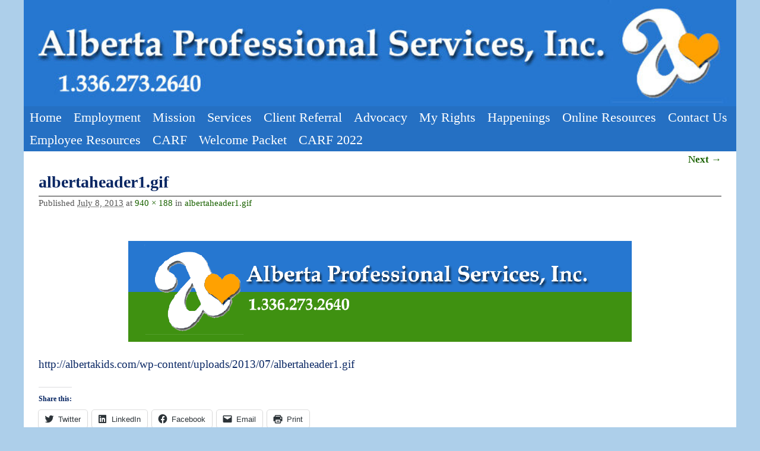

--- FILE ---
content_type: text/html; charset=UTF-8
request_url: https://albertakids.com/albertaheader1-gif/
body_size: 10292
content:
<!DOCTYPE html>
<!--[if IE 7]>	<html id="ie7" lang="en-US"> <![endif]-->
<!--[if IE 8]>	<html id="ie8" lang="en-US"> <![endif]-->
<!--[if IE 9]>	<html id="ie9" lang="en-US"> <![endif]-->
<!--[if !(IE 6) | !(IE 7) | !(IE 8) ] | !(IE 9) ><!-->	<html lang="en-US"> <!--<![endif]-->
<head>
<meta charset="UTF-8" />
<meta name='viewport' content='width=device-width' />
<title>albertaheader1.gif | Alberta Kids</title>

<link rel="profile" href="http://gmpg.org/xfn/11" />
<link rel="pingback" href="https://albertakids.com/xmlrpc.php" />
<!--[if lt IE 9]>
<script src="https://albertakids.com/wp-content/themes/aspen/js/html5.js" type="text/javascript"></script>
<![endif]-->

<script type="text/javascript">var aspenIsStacked=true;var aspenThemeWidth=1200;var aspenMenuThreshold=640;var aspenHideMenuBar=false;var aspenUseSuperfish=false;</script>
<meta name='robots' content='max-image-preview:large' />
<link rel='dns-prefetch' href='//stats.wp.com' />
<link rel='dns-prefetch' href='//v0.wordpress.com' />
<link rel='dns-prefetch' href='//i0.wp.com' />
<link rel="alternate" type="application/rss+xml" title="Alberta Kids &raquo; Feed" href="https://albertakids.com/feed/" />
<link rel="alternate" type="application/rss+xml" title="Alberta Kids &raquo; Comments Feed" href="https://albertakids.com/comments/feed/" />
<link rel="alternate" type="application/rss+xml" title="Alberta Kids &raquo; albertaheader1.gif Comments Feed" href="https://albertakids.com/feed/?attachment_id=6" />
<script type="text/javascript">
window._wpemojiSettings = {"baseUrl":"https:\/\/s.w.org\/images\/core\/emoji\/14.0.0\/72x72\/","ext":".png","svgUrl":"https:\/\/s.w.org\/images\/core\/emoji\/14.0.0\/svg\/","svgExt":".svg","source":{"concatemoji":"https:\/\/albertakids.com\/wp-includes\/js\/wp-emoji-release.min.js?ver=6.2.8"}};
/*! This file is auto-generated */
!function(e,a,t){var n,r,o,i=a.createElement("canvas"),p=i.getContext&&i.getContext("2d");function s(e,t){p.clearRect(0,0,i.width,i.height),p.fillText(e,0,0);e=i.toDataURL();return p.clearRect(0,0,i.width,i.height),p.fillText(t,0,0),e===i.toDataURL()}function c(e){var t=a.createElement("script");t.src=e,t.defer=t.type="text/javascript",a.getElementsByTagName("head")[0].appendChild(t)}for(o=Array("flag","emoji"),t.supports={everything:!0,everythingExceptFlag:!0},r=0;r<o.length;r++)t.supports[o[r]]=function(e){if(p&&p.fillText)switch(p.textBaseline="top",p.font="600 32px Arial",e){case"flag":return s("\ud83c\udff3\ufe0f\u200d\u26a7\ufe0f","\ud83c\udff3\ufe0f\u200b\u26a7\ufe0f")?!1:!s("\ud83c\uddfa\ud83c\uddf3","\ud83c\uddfa\u200b\ud83c\uddf3")&&!s("\ud83c\udff4\udb40\udc67\udb40\udc62\udb40\udc65\udb40\udc6e\udb40\udc67\udb40\udc7f","\ud83c\udff4\u200b\udb40\udc67\u200b\udb40\udc62\u200b\udb40\udc65\u200b\udb40\udc6e\u200b\udb40\udc67\u200b\udb40\udc7f");case"emoji":return!s("\ud83e\udef1\ud83c\udffb\u200d\ud83e\udef2\ud83c\udfff","\ud83e\udef1\ud83c\udffb\u200b\ud83e\udef2\ud83c\udfff")}return!1}(o[r]),t.supports.everything=t.supports.everything&&t.supports[o[r]],"flag"!==o[r]&&(t.supports.everythingExceptFlag=t.supports.everythingExceptFlag&&t.supports[o[r]]);t.supports.everythingExceptFlag=t.supports.everythingExceptFlag&&!t.supports.flag,t.DOMReady=!1,t.readyCallback=function(){t.DOMReady=!0},t.supports.everything||(n=function(){t.readyCallback()},a.addEventListener?(a.addEventListener("DOMContentLoaded",n,!1),e.addEventListener("load",n,!1)):(e.attachEvent("onload",n),a.attachEvent("onreadystatechange",function(){"complete"===a.readyState&&t.readyCallback()})),(e=t.source||{}).concatemoji?c(e.concatemoji):e.wpemoji&&e.twemoji&&(c(e.twemoji),c(e.wpemoji)))}(window,document,window._wpemojiSettings);
</script>
<style type="text/css">
img.wp-smiley,
img.emoji {
	display: inline !important;
	border: none !important;
	box-shadow: none !important;
	height: 1em !important;
	width: 1em !important;
	margin: 0 0.07em !important;
	vertical-align: -0.1em !important;
	background: none !important;
	padding: 0 !important;
}
</style>
	<link rel='stylesheet' id='aspen-main-style-sheet-css' href='https://albertakids.com/wp-content/themes/aspen/style.min.css?ver=1.1.11' type='text/css' media='all' />
<link rel='stylesheet' id='aspen-mobile-style-sheet-css' href='https://albertakids.com/wp-content/themes/aspen/style-mobile.min.css?ver=1.1.11' type='text/css' media='all' />
<link rel='stylesheet' id='wp-block-library-css' href='https://albertakids.com/wp-includes/css/dist/block-library/style.min.css?ver=6.2.8' type='text/css' media='all' />
<style id='wp-block-library-inline-css' type='text/css'>
.has-text-align-justify{text-align:justify;}
</style>
<link rel='stylesheet' id='jetpack-videopress-video-block-view-css' href='https://albertakids.com/wp-content/plugins/jetpack/jetpack_vendor/automattic/jetpack-videopress/build/block-editor/blocks/video/view.css?minify=false&#038;ver=34ae973733627b74a14e' type='text/css' media='all' />
<link rel='stylesheet' id='mediaelement-css' href='https://albertakids.com/wp-includes/js/mediaelement/mediaelementplayer-legacy.min.css?ver=4.2.17' type='text/css' media='all' />
<link rel='stylesheet' id='wp-mediaelement-css' href='https://albertakids.com/wp-includes/js/mediaelement/wp-mediaelement.min.css?ver=6.2.8' type='text/css' media='all' />
<link rel='stylesheet' id='awsm-ead-public-css' href='https://albertakids.com/wp-content/plugins/embed-any-document/css/embed-public.min.css?ver=2.7.4' type='text/css' media='all' />
<link rel='stylesheet' id='classic-theme-styles-css' href='https://albertakids.com/wp-includes/css/classic-themes.min.css?ver=6.2.8' type='text/css' media='all' />
<style id='global-styles-inline-css' type='text/css'>
body{--wp--preset--color--black: #000000;--wp--preset--color--cyan-bluish-gray: #abb8c3;--wp--preset--color--white: #ffffff;--wp--preset--color--pale-pink: #f78da7;--wp--preset--color--vivid-red: #cf2e2e;--wp--preset--color--luminous-vivid-orange: #ff6900;--wp--preset--color--luminous-vivid-amber: #fcb900;--wp--preset--color--light-green-cyan: #7bdcb5;--wp--preset--color--vivid-green-cyan: #00d084;--wp--preset--color--pale-cyan-blue: #8ed1fc;--wp--preset--color--vivid-cyan-blue: #0693e3;--wp--preset--color--vivid-purple: #9b51e0;--wp--preset--gradient--vivid-cyan-blue-to-vivid-purple: linear-gradient(135deg,rgba(6,147,227,1) 0%,rgb(155,81,224) 100%);--wp--preset--gradient--light-green-cyan-to-vivid-green-cyan: linear-gradient(135deg,rgb(122,220,180) 0%,rgb(0,208,130) 100%);--wp--preset--gradient--luminous-vivid-amber-to-luminous-vivid-orange: linear-gradient(135deg,rgba(252,185,0,1) 0%,rgba(255,105,0,1) 100%);--wp--preset--gradient--luminous-vivid-orange-to-vivid-red: linear-gradient(135deg,rgba(255,105,0,1) 0%,rgb(207,46,46) 100%);--wp--preset--gradient--very-light-gray-to-cyan-bluish-gray: linear-gradient(135deg,rgb(238,238,238) 0%,rgb(169,184,195) 100%);--wp--preset--gradient--cool-to-warm-spectrum: linear-gradient(135deg,rgb(74,234,220) 0%,rgb(151,120,209) 20%,rgb(207,42,186) 40%,rgb(238,44,130) 60%,rgb(251,105,98) 80%,rgb(254,248,76) 100%);--wp--preset--gradient--blush-light-purple: linear-gradient(135deg,rgb(255,206,236) 0%,rgb(152,150,240) 100%);--wp--preset--gradient--blush-bordeaux: linear-gradient(135deg,rgb(254,205,165) 0%,rgb(254,45,45) 50%,rgb(107,0,62) 100%);--wp--preset--gradient--luminous-dusk: linear-gradient(135deg,rgb(255,203,112) 0%,rgb(199,81,192) 50%,rgb(65,88,208) 100%);--wp--preset--gradient--pale-ocean: linear-gradient(135deg,rgb(255,245,203) 0%,rgb(182,227,212) 50%,rgb(51,167,181) 100%);--wp--preset--gradient--electric-grass: linear-gradient(135deg,rgb(202,248,128) 0%,rgb(113,206,126) 100%);--wp--preset--gradient--midnight: linear-gradient(135deg,rgb(2,3,129) 0%,rgb(40,116,252) 100%);--wp--preset--duotone--dark-grayscale: url('#wp-duotone-dark-grayscale');--wp--preset--duotone--grayscale: url('#wp-duotone-grayscale');--wp--preset--duotone--purple-yellow: url('#wp-duotone-purple-yellow');--wp--preset--duotone--blue-red: url('#wp-duotone-blue-red');--wp--preset--duotone--midnight: url('#wp-duotone-midnight');--wp--preset--duotone--magenta-yellow: url('#wp-duotone-magenta-yellow');--wp--preset--duotone--purple-green: url('#wp-duotone-purple-green');--wp--preset--duotone--blue-orange: url('#wp-duotone-blue-orange');--wp--preset--font-size--small: 13px;--wp--preset--font-size--medium: 20px;--wp--preset--font-size--large: 36px;--wp--preset--font-size--x-large: 42px;--wp--preset--spacing--20: 0.44rem;--wp--preset--spacing--30: 0.67rem;--wp--preset--spacing--40: 1rem;--wp--preset--spacing--50: 1.5rem;--wp--preset--spacing--60: 2.25rem;--wp--preset--spacing--70: 3.38rem;--wp--preset--spacing--80: 5.06rem;--wp--preset--shadow--natural: 6px 6px 9px rgba(0, 0, 0, 0.2);--wp--preset--shadow--deep: 12px 12px 50px rgba(0, 0, 0, 0.4);--wp--preset--shadow--sharp: 6px 6px 0px rgba(0, 0, 0, 0.2);--wp--preset--shadow--outlined: 6px 6px 0px -3px rgba(255, 255, 255, 1), 6px 6px rgba(0, 0, 0, 1);--wp--preset--shadow--crisp: 6px 6px 0px rgba(0, 0, 0, 1);}:where(.is-layout-flex){gap: 0.5em;}body .is-layout-flow > .alignleft{float: left;margin-inline-start: 0;margin-inline-end: 2em;}body .is-layout-flow > .alignright{float: right;margin-inline-start: 2em;margin-inline-end: 0;}body .is-layout-flow > .aligncenter{margin-left: auto !important;margin-right: auto !important;}body .is-layout-constrained > .alignleft{float: left;margin-inline-start: 0;margin-inline-end: 2em;}body .is-layout-constrained > .alignright{float: right;margin-inline-start: 2em;margin-inline-end: 0;}body .is-layout-constrained > .aligncenter{margin-left: auto !important;margin-right: auto !important;}body .is-layout-constrained > :where(:not(.alignleft):not(.alignright):not(.alignfull)){max-width: var(--wp--style--global--content-size);margin-left: auto !important;margin-right: auto !important;}body .is-layout-constrained > .alignwide{max-width: var(--wp--style--global--wide-size);}body .is-layout-flex{display: flex;}body .is-layout-flex{flex-wrap: wrap;align-items: center;}body .is-layout-flex > *{margin: 0;}:where(.wp-block-columns.is-layout-flex){gap: 2em;}.has-black-color{color: var(--wp--preset--color--black) !important;}.has-cyan-bluish-gray-color{color: var(--wp--preset--color--cyan-bluish-gray) !important;}.has-white-color{color: var(--wp--preset--color--white) !important;}.has-pale-pink-color{color: var(--wp--preset--color--pale-pink) !important;}.has-vivid-red-color{color: var(--wp--preset--color--vivid-red) !important;}.has-luminous-vivid-orange-color{color: var(--wp--preset--color--luminous-vivid-orange) !important;}.has-luminous-vivid-amber-color{color: var(--wp--preset--color--luminous-vivid-amber) !important;}.has-light-green-cyan-color{color: var(--wp--preset--color--light-green-cyan) !important;}.has-vivid-green-cyan-color{color: var(--wp--preset--color--vivid-green-cyan) !important;}.has-pale-cyan-blue-color{color: var(--wp--preset--color--pale-cyan-blue) !important;}.has-vivid-cyan-blue-color{color: var(--wp--preset--color--vivid-cyan-blue) !important;}.has-vivid-purple-color{color: var(--wp--preset--color--vivid-purple) !important;}.has-black-background-color{background-color: var(--wp--preset--color--black) !important;}.has-cyan-bluish-gray-background-color{background-color: var(--wp--preset--color--cyan-bluish-gray) !important;}.has-white-background-color{background-color: var(--wp--preset--color--white) !important;}.has-pale-pink-background-color{background-color: var(--wp--preset--color--pale-pink) !important;}.has-vivid-red-background-color{background-color: var(--wp--preset--color--vivid-red) !important;}.has-luminous-vivid-orange-background-color{background-color: var(--wp--preset--color--luminous-vivid-orange) !important;}.has-luminous-vivid-amber-background-color{background-color: var(--wp--preset--color--luminous-vivid-amber) !important;}.has-light-green-cyan-background-color{background-color: var(--wp--preset--color--light-green-cyan) !important;}.has-vivid-green-cyan-background-color{background-color: var(--wp--preset--color--vivid-green-cyan) !important;}.has-pale-cyan-blue-background-color{background-color: var(--wp--preset--color--pale-cyan-blue) !important;}.has-vivid-cyan-blue-background-color{background-color: var(--wp--preset--color--vivid-cyan-blue) !important;}.has-vivid-purple-background-color{background-color: var(--wp--preset--color--vivid-purple) !important;}.has-black-border-color{border-color: var(--wp--preset--color--black) !important;}.has-cyan-bluish-gray-border-color{border-color: var(--wp--preset--color--cyan-bluish-gray) !important;}.has-white-border-color{border-color: var(--wp--preset--color--white) !important;}.has-pale-pink-border-color{border-color: var(--wp--preset--color--pale-pink) !important;}.has-vivid-red-border-color{border-color: var(--wp--preset--color--vivid-red) !important;}.has-luminous-vivid-orange-border-color{border-color: var(--wp--preset--color--luminous-vivid-orange) !important;}.has-luminous-vivid-amber-border-color{border-color: var(--wp--preset--color--luminous-vivid-amber) !important;}.has-light-green-cyan-border-color{border-color: var(--wp--preset--color--light-green-cyan) !important;}.has-vivid-green-cyan-border-color{border-color: var(--wp--preset--color--vivid-green-cyan) !important;}.has-pale-cyan-blue-border-color{border-color: var(--wp--preset--color--pale-cyan-blue) !important;}.has-vivid-cyan-blue-border-color{border-color: var(--wp--preset--color--vivid-cyan-blue) !important;}.has-vivid-purple-border-color{border-color: var(--wp--preset--color--vivid-purple) !important;}.has-vivid-cyan-blue-to-vivid-purple-gradient-background{background: var(--wp--preset--gradient--vivid-cyan-blue-to-vivid-purple) !important;}.has-light-green-cyan-to-vivid-green-cyan-gradient-background{background: var(--wp--preset--gradient--light-green-cyan-to-vivid-green-cyan) !important;}.has-luminous-vivid-amber-to-luminous-vivid-orange-gradient-background{background: var(--wp--preset--gradient--luminous-vivid-amber-to-luminous-vivid-orange) !important;}.has-luminous-vivid-orange-to-vivid-red-gradient-background{background: var(--wp--preset--gradient--luminous-vivid-orange-to-vivid-red) !important;}.has-very-light-gray-to-cyan-bluish-gray-gradient-background{background: var(--wp--preset--gradient--very-light-gray-to-cyan-bluish-gray) !important;}.has-cool-to-warm-spectrum-gradient-background{background: var(--wp--preset--gradient--cool-to-warm-spectrum) !important;}.has-blush-light-purple-gradient-background{background: var(--wp--preset--gradient--blush-light-purple) !important;}.has-blush-bordeaux-gradient-background{background: var(--wp--preset--gradient--blush-bordeaux) !important;}.has-luminous-dusk-gradient-background{background: var(--wp--preset--gradient--luminous-dusk) !important;}.has-pale-ocean-gradient-background{background: var(--wp--preset--gradient--pale-ocean) !important;}.has-electric-grass-gradient-background{background: var(--wp--preset--gradient--electric-grass) !important;}.has-midnight-gradient-background{background: var(--wp--preset--gradient--midnight) !important;}.has-small-font-size{font-size: var(--wp--preset--font-size--small) !important;}.has-medium-font-size{font-size: var(--wp--preset--font-size--medium) !important;}.has-large-font-size{font-size: var(--wp--preset--font-size--large) !important;}.has-x-large-font-size{font-size: var(--wp--preset--font-size--x-large) !important;}
.wp-block-navigation a:where(:not(.wp-element-button)){color: inherit;}
:where(.wp-block-columns.is-layout-flex){gap: 2em;}
.wp-block-pullquote{font-size: 1.5em;line-height: 1.6;}
</style>
<style id='jetpack_facebook_likebox-inline-css' type='text/css'>
.widget_facebook_likebox {
	overflow: hidden;
}

</style>
<link rel='stylesheet' id='social-logos-css' href='https://albertakids.com/wp-content/plugins/jetpack/_inc/social-logos/social-logos.min.css?ver=12.5.1' type='text/css' media='all' />
<link rel='stylesheet' id='jetpack_css-css' href='https://albertakids.com/wp-content/plugins/jetpack/css/jetpack.css?ver=12.5.1' type='text/css' media='all' />
<script type='text/javascript' src='https://albertakids.com/wp-includes/js/jquery/jquery.min.js?ver=3.6.4' id='jquery-core-js'></script>
<script type='text/javascript' src='https://albertakids.com/wp-includes/js/jquery/jquery-migrate.min.js?ver=3.4.0' id='jquery-migrate-js'></script>
<link rel="https://api.w.org/" href="https://albertakids.com/wp-json/" /><link rel="alternate" type="application/json" href="https://albertakids.com/wp-json/wp/v2/media/6" /><link rel="EditURI" type="application/rsd+xml" title="RSD" href="https://albertakids.com/xmlrpc.php?rsd" />
<link rel="wlwmanifest" type="application/wlwmanifest+xml" href="https://albertakids.com/wp-includes/wlwmanifest.xml" />
<meta name="generator" content="WordPress 6.2.8" />
<link rel='shortlink' href='https://wp.me/a3PlFh-6' />
<link rel="alternate" type="application/json+oembed" href="https://albertakids.com/wp-json/oembed/1.0/embed?url=https%3A%2F%2Falbertakids.com%2Falbertaheader1-gif%2F" />
<link rel="alternate" type="text/xml+oembed" href="https://albertakids.com/wp-json/oembed/1.0/embed?url=https%3A%2F%2Falbertakids.com%2Falbertaheader1-gif%2F&#038;format=xml" />
		<script type="text/javascript">
			var _statcounter = _statcounter || [];
			_statcounter.push({"tags": {"author": "albertaadmin1"}});
		</script>
			<style>img#wpstats{display:none}</style>
		
<!-- This site is using Aspen 1.1.11 (290) subtheme: Aspen -->
<style type="text/css">
/* Aspen styles - Version 290 */
a {color:#1A6200;}
a:hover {color:#A5D028;}
a{font-weight:bold;}
.entry-title a {color:#1A6200;}
.entry-title a:hover {color:#A5D028;}
.entry-title a{font-weight:normal;}
.entry-meta a, .entry-utility a {color:#1A6200;}
.entry-meta a:hover, .entry-utility a:hover {color:#A5D028;}
.entry-meta a, .entry-utility a{font-weight:normal;}
.widget-area a {color:#0A1573;}
.widget-area a:hover {color:#A5D028;}
#infobar a {color:#1A6200;}
#infobar a:hover {color:#A5D028;}
#infobar a{font-weight:normal;}
#colophon a {color:#1A6200;}
#colophon a:hover {color:#A5D028;}
#colophon a{font-weight:normal;}
#wrapper{max-width:1200px;}
#primary-widget-area,.mobile_widget_area {background-color:#2570C3;}
#primary-widget-area,.mobile_widget_area{margin-top:10px;margin-bottom:10px;}
#right-widget-area {background-color:#2570C3;}
#right-widget-area{margin-top:10px;margin-bottom:10px;}
#left-widget-area {background-color:#2570C3;}
#left-widget-area{margin-top:10px;margin-bottom:10px;}
.sidebar_top {background-color:#2570C3;}
.sidebar_top{margin-bottom:10px;}
.sidebar_bottom {background-color:#FFFFFF;}
.sidebar_bottom{margin-top:0px;margin-bottom:0px;}
#first,#second,#third,#fourth {background-color:#FFFFFF;}
#first,#second,#third,#fourth{margin-top:0px;margin-bottom:0px;}
.widget {background-color:#FFFFFF;}
.widget{margin-top:5px;margin-bottom:5px;}
.sidebar_top,.sidebar_extra {margin-left: 5.000%;margin-right: 5.000%;}
.sidebar_bottom {margin-left: 0.000%;margin-right: 0.000%;}
.widget-area {padding: 5px 10px 5px 10px;}
.widget {margin-bottom: 5px;margin-top: 5px;}
.widget {padding: 3px;}
#container_wrap.right-1-col{width:75.000%;} #sidebar_wrap_right.right-1-col{width:25.000%;}
#container_wrap.right-2-col,#container_wrap.right-2-col-bottom{width:67.000%;} #sidebar_wrap_right.right-2-col,#sidebar_wrap_right.right-2-col-bottom{width:33.000%;}
#container_wrap.left-1-col{width:75.000%;} #sidebar_wrap_left.left-1-col{width:25.000%;}
#container_wrap.left-2-col,#container_wrap.left-2-col-bottom{width:67.000%;} #sidebar_wrap_left.left-2-col,#sidebar_wrap_left.left-2-col-bottom{width:33.000%;}
#container_wrap{width:66.000%;} #sidebar_wrap_left{width:17.000%;} #sidebar_wrap_right{width:17.000%;}
#sidebar_wrap_2_left_left, #sidebar_wrap_2_right_left {width:54.000%;margin-right:1%;}
#sidebar_wrap_2_left_right, #sidebar_wrap_2_right_right {width:45.000%;}
#main {padding: 0px 0 0 0;}
#site-title {font-size:300.000%;}
#site-description {font-size:150.000%;}
#nav-bottom-menu, #nav-top-menu {min-height:38px;}
.menu_bar a {line-height:38px !important;}
.menu_bar ul ul a {line-height:18px !important;}
.menu_bar ul ul {top:38px;}
.menu_bar, .menu_bar a,.menu_bar a:visited,.mobile_menu_bar a {color:#FFFFFF;}
.menu_bar li:hover > a, .menu_bar a:focus {background-color:#2570C3;}
.menu_bar li:hover > a, .menu_bar a:focus {color:#FFFFFF;}
.menu_bar ul ul a {background-color:#2570C3;}
.menu_bar ul ul a,.menu_bar ul ul a:visited {color:#FFFFFF;}
.menu_bar ul ul :hover > a {background-color:#2570C3;}
.menu_bar ul ul :hover > a {color:#FFC508;}
.menu_bar, .mobile_menu_bar, .menu-add {background-color:#2570C3;}
#access.menu_bar div.menu, #access2.menu_bar div.menu {float:right;right:50%;position:relative;}
.menu_bar ul,.menu_bar div {margin:0 auto;}
.menu_bar li {left:50%;}
.menu_bar ul ul {right:auto;}
.menu_bar ul ul li {left:auto;}
#access .menu-add  {float:left;}
.menu_bar {font-size:160%;}
#infobar {padding-top:5px;}
#infobar {padding-bottom:5px;}
#infobar {font-size:110%;}
.mobile-menu-link {border-color:#FFFFFF;}
.menu-vertical {clear:both;background:transparent;margin:0;width:100% !important;overflow:hidden !important;border-bottom:3px solid #FFFFFF;border-top:1px solid #FFFFFF;}
.menu-vertical ul {margin: 0 !important; padding: 0 !important; list-style-type: none !important;  list-style-image:none !important;font-family: inherit;}
.menu-vertical li a, .menu-vertical a:visited {color: #FFFFFF !important;  background-color: #2570C3 !important;
 display: block !important; padding: 5px 10px !important; text-decoration: none !important;
 border-top:2px solid #FFFFFF;}
.menu-vertical a:hover,.menu-vertical a:focus {color: #FFFFFF !important; background-color: #2570C3 !important;text-decoration: none !important;}
.menu-vertical ul ul li { margin: 0 !important; }
.menu-vertical ul ul a {color: #FFFFFF !important; background-color: #2570C3 !important;
 display: block !important; padding: 4px 5px 4px 25px !important; text-decoration: none !important;border:0;
 border-top:1px solid #FFFFFF;}
.menu-vertical ul ul a:hover {color: #FFFFFF !important; background-color: #2570C3 !important; text-decoration: none !important;}
.menu-vertical ul ul ul a {padding: 4px 5px 4px 35px !important;}
.menu-vertical ul ul ul ul a {padding: 4px 5px 4px 45px !important;}
.menu-vertical ul ul ul ul ul a {padding: 4px 5px 4px 55px !important;}
.menu_bar .current_page_item > a, .menu_bar .current-menu-item > a, .menu_bar .current-cat > a, .menu_bar .current_page_ancestor > a,.menu_bar .current-category-ancestor > a, .menu_bar .current-menu-ancestor > a, .menu_bar .current-menu-parent > a, .menu_bar .current-category-parent > a,.menu-vertical .current_page_item > a, .menu-vertical .current-menu-item > a, .menu-vertical .current-cat > a, .menu-vertical .current_page_ancestor > a, .menu-vertical .current-category-ancestor > a, .menu-vertical .current-menu-ancestor > a, .menu-vertical .current-menu-parent > a, .menu-vertical .current-category-parent > a,.widget-area .menu-vertical .current_page_item > a, .widget-area .menu-vertical .current-menu-item > a, .widget-area .menu-vertical .current-cat > a, .widget-area .menu-vertical .current_page_ancestor > a {color:#FFC508 !important;}
.menu_bar .current_page_item > a, .menu_bar .current-menu-item > a, .menu_bar .current-cat > a, .menu_bar .current_page_ancestor > a,.menu_bar .current-category-ancestor > a, .menu_bar .current-menu-ancestor > a, .menu_bar .current-menu-parent > a, .menu_bar .current-category-parent > a,.menu-vertical .current_page_item > a, .menu-vertical .current-menu-item > a, .menu-vertical .current-cat > a, .menu-vertical .current_page_ancestor > a, .menu-vertical .current-category-ancestor > a, .menu-vertical .current-menu-ancestor > a, .menu-vertical .current-menu-parent > a, .menu-vertical .current-category-parent > a,.widget-area .menu-vertical .current_page_item > a, .widget-area .menu-vertical .current-menu-item > a, .widget-area .menu-vertical .current-cat > a, .widget-area .menu-vertical .current_page_ancestor > a{font-style:italic}
#content .size-full, #content .size-large, #content .size-medium, #content .size-thumbnail,#content .size-thumbnail, #content .gallery img,#content .gallery-thumb img,.entry-attachment img, #content img.wp-post-image #content img[class*="wp-image-"] {background-color:transparent !important;padding:0;}
#content img,#author-avatar img,#content img[class*="wp-image-"],img.avatar {padding:0;}
#author-avatar img,img.avatar {-webkit-box-shadow:none;-moz-box-shadow:none;box-shadow:none;}
#content {font-size:133%;}
#content .entry-title {font-size:150%;}
.widget-area {font-size:100%;}
#colophon {font-size:100%;}
.entry-title {border-bottom: 1px solid #222;}
.entry-content,.entry-summary {padding-top:1.500em;}
#content p,#content ul,#content ol {margin-bottom:1.500em;}
.commentlist li.comment, #respond,.commentlist li.comment .comment-author img.avatar,.commentlist .comment.bypostauthor {border:1px solid #222;}
#content table {border: 2px solid #888;}
#content tr th, #content thead th {font-weight: bold;}
#content tr td {border: 1px solid #888;}
#content .size-full, #content .size-large, #content .size-medium, #content .size-thumbnail, #content .gallery img,#content .gallery-thumb img,.entry-attachment img,#content .wp-caption img, #content img.wp-post-image,#content img[class*="wp-image-"] {padding:0px;}
.wp-caption p.wp-caption-text, #content .gallery .gallery-caption,.entry-attachment .entry-caption {color:#616161;}
#content img.size-full, #content img.size-large, #content img.size-medium, #content img.size-thumbnail, #content .attachment-thumbnail, #content .gallery img,#content .gallery-thumb img,.entry-attachment img, #content .wp-caption img, #content img.wp-post-image,#content img[class*="wp-image-"],#author-avatar img,img.avatar {background-color:#FFFFFF;}
.home .sticky, #author-info, #container.page-with-posts .sticky, #container.index-posts .sticky {background-color:#ECEDD3;}
.entry-meta, .entry-utility {font-size:80%;}
#content .entry-format {color:#575757;}
.entry-meta, .entry-content label, .entry-utility {color:#575757;}
body {font-size:14px;}
body {line-height:1.100;}
body {font-family:Bookman,Times,serif;}
h3#comments-title,h3#reply-title,.menu_bar,.mobile_menu_bar,
#author-info,#infobar,#nav-above, #nav-below,#cancel-comment-reply-link,.form-allowed-tags,
#site-info,#site-title,#wp-calendar,#comments-title,.comment-meta,.comment-body tr th,.comment-body thead th,
.entry-content label,.entry-content tr th,.entry-content thead th,.entry-format,.entry-meta,.entry-title,
.entry-utility,#respond label,.navigation,.page-title,.pingback p,.reply,.widget-title,
.wp-caption-text,input[type=submit] {font-family:Bookman,Times,serif;}
body {background-color:#2570C3;}
body {color:#082663;}
#wrapper {background-color:#FFFFFF;}
#main {background-color:#FFFFFF;}
#container {background-color:#FFFFFF;}
#branding {background-color:#0D40A6;}
#colophon {background-color:#FFFFFF;}
#colophon {color:#1D1D6E;}
input, textarea, ins, pre {background-color:#FEFFE3;}
.widget {color:#133B66;}
.widget-title, .widget_search label, #wp-calendar caption {color: #133B66;}
#site-title a {color:#FFFFFF;}
#site-description {color:#FFA805;}
@media only screen and (min-width: 581px) { #site-title{display:none;}}
#ie7 #site-title, #ie8 #site-title {display:none;}
.aspen-smalltablet-sim #site-title{display:none;}
.aspen-phone #site-title{display:block;}
#site-description{display:none;}
@media only screen and (max-width: 580px) {#site-title{display:none;}}
/* Aspen Mobile Device Options */
@media only screen and (max-width:768px) and (orientation:portrait) {
}
@media only screen and (max-width:640px) {
.aspen-mobile-resp-nostack #sidebar_wrap_footer {display:block;}
}
@media only screen and (max-width: 580px) {
}

/* end Aspen CSS */
</style> <!-- end of main options style section -->


<!--[if lte IE 8]>
<style type="text/css" media="screen">
#wrapper,#branding,#colophon,#content, #content .post,
#primary-widget-area,#right-widget-area,#left-widget-area,.sidebar_top,.sidebar_bottom,.sidebar_extra,
#first,#second,#third,#fourth,
#commentform input:focus,#commentform textarea:focus,#respond input#submit {
	behavior: url(https://albertakids.com/wp-content/themes/aspen/js/PIE/PIE.php) !important; position:relative;
}
</style>
<![endif]-->

<!-- End of Aspen options -->
<style type="text/css" id="custom-background-css">
body.custom-background { background-color: #adcfea; }
</style>
	
<!-- Jetpack Open Graph Tags -->
<meta property="og:type" content="article" />
<meta property="og:title" content="albertaheader1.gif" />
<meta property="og:url" content="https://albertakids.com/albertaheader1-gif/" />
<meta property="og:description" content="Visit the post for more." />
<meta property="article:published_time" content="2013-07-08T19:09:12+00:00" />
<meta property="article:modified_time" content="2013-07-08T19:09:12+00:00" />
<meta property="og:site_name" content="Alberta Kids" />
<meta property="og:image" content="https://albertakids.com/wp-content/uploads/2013/07/albertaheader1.gif" />
<meta property="og:image:alt" content="" />
<meta property="og:locale" content="en_US" />
<meta name="twitter:text:title" content="albertaheader1.gif" />
<meta name="twitter:image" content="https://i0.wp.com/albertakids.com/wp-content/uploads/2013/07/albertaheader1.gif?fit=940%2C188&#038;ssl=1&#038;w=640" />
<meta name="twitter:card" content="summary_large_image" />
<meta name="twitter:description" content="Visit the post for more." />

<!-- End Jetpack Open Graph Tags -->
<link rel="icon" href="https://i0.wp.com/albertakids.com/wp-content/uploads/2017/08/cropped-favicon.png?fit=32%2C32&#038;ssl=1" sizes="32x32" />
<link rel="icon" href="https://i0.wp.com/albertakids.com/wp-content/uploads/2017/08/cropped-favicon.png?fit=192%2C192&#038;ssl=1" sizes="192x192" />
<link rel="apple-touch-icon" href="https://i0.wp.com/albertakids.com/wp-content/uploads/2017/08/cropped-favicon.png?fit=180%2C180&#038;ssl=1" />
<meta name="msapplication-TileImage" content="https://i0.wp.com/albertakids.com/wp-content/uploads/2017/08/cropped-favicon.png?fit=270%2C270&#038;ssl=1" />
</head>

<body class="attachment attachment-template-default single single-attachment postid-6 attachmentid-6 attachment-gif custom-background singular not-logged-in aspen-theme-body aspen-mobile-responsive">
<a href="#page-bottom" id="page-top">&darr;</a> <!-- add custom CSS to use this page-bottom link -->
<div id="wrapper" class="hfeed">
<div id="wrap-header">
	<header id="branding" role="banner"><div id="branding-content">
		<div id="site-logo"></div>
		<div id="site-logo-link" onclick="location.href='https://albertakids.com/';"></div>

		<div>
			<h1 id="site-title"><span><a href="https://albertakids.com/" title="Alberta Kids" rel="home">Alberta Kids</a></span></h1>
			<h2 id="site-description"> </h2>
		</div>

		<div id="header_image">
                    <img src="https://albertakids.com/wp-content/uploads/2024/01/cropped-header-copy-1.jpg" width="939" height="140" alt="Alberta Kids" />
        		</div><!-- #header_image -->
	</div></header><!-- #branding-content,#branding -->
<div id="wrap-bottom-menu">
<div id="mobile-bottom-nav" class="mobile_menu_bar" style="padding:5px 10px 5px 10px;clear:both;">
	<div style="margin-bottom:20px;">
<span class="mobile-home-link">
	<a href="https://albertakids.com/" title="Alberta Kids" rel="home">Home</a></span>
	<span class="mobile-menu-link"><a href="javascript:void(null);" onclick="aspen_ToggleMenu(document.getElementById('nav-bottom-menu'), this, 'Menu &darr;', 'Menu &uarr;')">Menu &darr;</a></span></div>
</div>
		<div id="nav-bottom-menu"><nav id="access" class="menu_bar" role="navigation">
		<div class="skip-link"><a class="assistive-text" href="#content" title="">Skip to primary content</a></div>
			<div class="skip-link"><a class="assistive-text" href="#primary-widget-area" title="">Skip to secondary content</a></div>
<div class="menu"><ul>
<li ><a href="https://albertakids.com/">Home</a></li><li class="page_item page-item-3345 page_item_has_children"><a href="https://albertakids.com/employment/">Employment</a>
<ul class='children'>
	<li class="page_item page-item-1723"><a href="https://albertakids.com/employment/employment-application/">Employment Application</a></li>
	<li class="page_item page-item-3351"><a href="https://albertakids.com/employment/hiring-package/">Hiring Package</a></li>
</ul>
</li>
<li class="page_item page-item-452"><a href="https://albertakids.com/mission/">Mission</a></li>
<li class="page_item page-item-66"><a href="https://albertakids.com/services/">Services</a></li>
<li class="page_item page-item-1815"><a href="https://albertakids.com/client-referral-2/">Client Referral</a></li>
<li class="page_item page-item-192"><a href="https://albertakids.com/advocacy/">Advocacy</a></li>
<li class="page_item page-item-1593"><a href="https://albertakids.com/my-rights/">My Rights</a></li>
<li class="page_item page-item-1546"><a href="https://albertakids.com/happenings/">Happenings</a></li>
<li class="page_item page-item-16"><a href="https://albertakids.com/online-resources/">Online Resources</a></li>
<li class="page_item page-item-30"><a href="https://albertakids.com/contact-us/">Contact Us</a></li>
<li class="page_item page-item-605"><a href="https://albertakids.com/employee-resources/">Employee Resources</a></li>
<li class="page_item page-item-2395"><a href="https://albertakids.com/carf-surveyors/">CARF</a></li>
<li class="page_item page-item-5775"><a href="https://albertakids.com/welcome-packet/">Welcome Packet</a></li>
<li class="page_item page-item-6097"><a href="https://albertakids.com/carf-2022/">CARF 2022</a></li>
</ul></div>
		</nav></div><!-- #access --></div> <!-- #wrap-bottom-menu -->
</div> <!-- #wrap-header -->
	<div id="main">
	<div id="container_wrap" class="container-image equal_height one-column">
		<div id="container" class="image-attachment">
		<div id="content" role="main">

		<nav id="nav-above">
			<h3 class="assistive-text">Image navigation</h3>
			<span class="nav-previous"></span>
			<span class="nav-next"><a href='https://albertakids.com/homestead-place/'>Next &rarr;</a></span>
		</nav><!-- #nav-above -->

		<article id="post-6" class="page-image post-6 attachment type-attachment status-inherit hentry">
			<header class="entry-header">
			<h1 class="entry-title">albertaheader1.gif</h1>
			<div class="entry-meta">
<span class="meta-prep meta-prep-entry-date">Published </span> <span class="entry-date"><abbr class="published" title="7:09 pm">July 8, 2013</abbr></span> at <a href="https://albertakids.com/wp-content/uploads/2013/07/albertaheader1.gif" title="Link to full-size image">940 &times; 188</a> in <a href="https://albertakids.com/albertaheader1-gif/" title="Return to albertaheader1.gif" rel="gallery">albertaheader1.gif</a>			</div><!-- .entry-meta -->

			</header><!-- .entry-header -->

		<div class="entry-content cf">
			<div class="entry-attachment">
			<div class="attachment">
	<a href="https://albertakids.com/homestead-place/" title="albertaheader1.gif"
			rel="attachment"><img width="848" height="170" src="https://i0.wp.com/albertakids.com/wp-content/uploads/2013/07/albertaheader1.gif?fit=848%2C170&amp;ssl=1" class="attachment-848x1024 size-848x1024" alt="" decoding="async" loading="lazy" data-attachment-id="6" data-permalink="https://albertakids.com/albertaheader1-gif/" data-orig-file="https://i0.wp.com/albertakids.com/wp-content/uploads/2013/07/albertaheader1.gif?fit=940%2C188&amp;ssl=1" data-orig-size="940,188" data-comments-opened="0" data-image-meta="{&quot;aperture&quot;:&quot;0&quot;,&quot;credit&quot;:&quot;&quot;,&quot;camera&quot;:&quot;&quot;,&quot;caption&quot;:&quot;&quot;,&quot;created_timestamp&quot;:&quot;0&quot;,&quot;copyright&quot;:&quot;&quot;,&quot;focal_length&quot;:&quot;0&quot;,&quot;iso&quot;:&quot;0&quot;,&quot;shutter_speed&quot;:&quot;0&quot;,&quot;title&quot;:&quot;&quot;}" data-image-title="albertaheader1.gif" data-image-description="&lt;p&gt;http://albertakids.com/wp-content/uploads/2013/07/albertaheader1.gif&lt;/p&gt;
" data-image-caption="" data-medium-file="https://i0.wp.com/albertakids.com/wp-content/uploads/2013/07/albertaheader1.gif?fit=300%2C60&amp;ssl=1" data-large-file="https://i0.wp.com/albertakids.com/wp-content/uploads/2013/07/albertaheader1.gif?fit=940%2C188&amp;ssl=1" /></a>
			</div><!-- .attachment -->
		</div><!-- .entry-attachment -->
		<div class="entry-description">
<p>http://albertakids.com/wp-content/uploads/2013/07/albertaheader1.gif</p>
<div class="sharedaddy sd-sharing-enabled"><div class="robots-nocontent sd-block sd-social sd-social-icon-text sd-sharing"><h3 class="sd-title">Share this:</h3><div class="sd-content"><ul><li class="share-twitter"><a rel="nofollow noopener noreferrer" data-shared="sharing-twitter-6" class="share-twitter sd-button share-icon" href="https://albertakids.com/albertaheader1-gif/?share=twitter" target="_blank" title="Click to share on Twitter" ><span>Twitter</span></a></li><li class="share-linkedin"><a rel="nofollow noopener noreferrer" data-shared="sharing-linkedin-6" class="share-linkedin sd-button share-icon" href="https://albertakids.com/albertaheader1-gif/?share=linkedin" target="_blank" title="Click to share on LinkedIn" ><span>LinkedIn</span></a></li><li class="share-facebook"><a rel="nofollow noopener noreferrer" data-shared="sharing-facebook-6" class="share-facebook sd-button share-icon" href="https://albertakids.com/albertaheader1-gif/?share=facebook" target="_blank" title="Click to share on Facebook" ><span>Facebook</span></a></li><li class="share-email"><a rel="nofollow noopener noreferrer" data-shared="" class="share-email sd-button share-icon" href="mailto:?subject=%5BShared%20Post%5D%20albertaheader1.gif&body=https%3A%2F%2Falbertakids.com%2Falbertaheader1-gif%2F&share=email" target="_blank" title="Click to email a link to a friend" data-email-share-error-title="Do you have email set up?" data-email-share-error-text="If you&#039;re having problems sharing via email, you might not have email set up for your browser. You may need to create a new email yourself." data-email-share-nonce="e330b48e5b" data-email-share-track-url="https://albertakids.com/albertaheader1-gif/?share=email"><span>Email</span></a></li><li class="share-print"><a rel="nofollow noopener noreferrer" data-shared="" class="share-print sd-button share-icon" href="https://albertakids.com/albertaheader1-gif/#print" target="_blank" title="Click to print" ><span>Print</span></a></li><li class="share-end"></li></ul></div></div></div>		</div><!-- .entry-description -->
		</div><!-- .entry-content -->

		</article><!-- #post-6 -->
		<nav id="nav-below">
			<h3 class="assistive-text">Image navigation</h3>
			<span class="nav-previous"></span>
			<span class="nav-next"><a href='https://albertakids.com/homestead-place/'>Next &rarr;</a></span>
		</nav><!-- #nav-below -->

		</div><!-- #content -->
		</div><!-- #container -->
	</div><!-- #container_wrap -->

    <div class='aspen-clear'></div></div><!-- #main -->
	<footer id="colophon" role="contentinfo">
	  <div>

	<div id="sidebar_wrap_footer" class="three">
	<div class='widget-in-footer'><div id="first" class="widget-area" role="complementary">
		<aside id="media_image-2" class="widget widget_media_image"><a href="http://carolinaresidentialcare.com/overview.php" target="_blank" rel="noopener"><img width="99" height="95" src="https://i0.wp.com/albertakids.com/wp-content/uploads/2016/07/carflogo2.jpg?fit=99%2C95&amp;ssl=1" class="image wp-image-1633 aligncenter attachment-full size-full" alt="" decoding="async" loading="lazy" style="max-width: 100%; height: auto;" data-attachment-id="1633" data-permalink="https://albertakids.com/carflogo2/" data-orig-file="https://i0.wp.com/albertakids.com/wp-content/uploads/2016/07/carflogo2.jpg?fit=99%2C95&amp;ssl=1" data-orig-size="99,95" data-comments-opened="0" data-image-meta="{&quot;aperture&quot;:&quot;0&quot;,&quot;credit&quot;:&quot;Judith Gadd&quot;,&quot;camera&quot;:&quot;&quot;,&quot;caption&quot;:&quot;&quot;,&quot;created_timestamp&quot;:&quot;1469106562&quot;,&quot;copyright&quot;:&quot;&quot;,&quot;focal_length&quot;:&quot;0&quot;,&quot;iso&quot;:&quot;0&quot;,&quot;shutter_speed&quot;:&quot;0&quot;,&quot;title&quot;:&quot;&quot;,&quot;orientation&quot;:&quot;0&quot;}" data-image-title="carflogo2" data-image-description="" data-image-caption="" data-medium-file="https://i0.wp.com/albertakids.com/wp-content/uploads/2016/07/carflogo2.jpg?fit=99%2C95&amp;ssl=1" data-large-file="https://i0.wp.com/albertakids.com/wp-content/uploads/2016/07/carflogo2.jpg?fit=99%2C95&amp;ssl=1" /></a></aside><aside id="text-10" class="widget widget_text">			<div class="textwidget"><style type="text/css">
.auto-style1 {
	text-align: right;
}
</style>
</head>

<body>

<div class="auto-style1">

<b>Proudly accredited by CARF International since 2009</b>

</div>
</div>
		</aside>	</div></div><!-- #first .widget-area -->
	
	
		<div class='widget-in-footer'><div id="third" class="widget-area" role="complementary">
		<aside id="media_image-4" class="widget widget_media_image"><a href="http://naminc.org/" target="_blank" rel="noopener"><img width="154" height="98" src="https://i0.wp.com/albertakids.com/wp-content/uploads/2016/07/naminclogo.jpg?fit=154%2C98&amp;ssl=1" class="image wp-image-1629 aligncenter attachment-full size-full" alt="" decoding="async" loading="lazy" style="max-width: 100%; height: auto;" data-attachment-id="1629" data-permalink="https://albertakids.com/naminclogo/" data-orig-file="https://i0.wp.com/albertakids.com/wp-content/uploads/2016/07/naminclogo.jpg?fit=154%2C98&amp;ssl=1" data-orig-size="154,98" data-comments-opened="0" data-image-meta="{&quot;aperture&quot;:&quot;0&quot;,&quot;credit&quot;:&quot;Judith Gadd&quot;,&quot;camera&quot;:&quot;&quot;,&quot;caption&quot;:&quot;&quot;,&quot;created_timestamp&quot;:&quot;1469106646&quot;,&quot;copyright&quot;:&quot;&quot;,&quot;focal_length&quot;:&quot;0&quot;,&quot;iso&quot;:&quot;0&quot;,&quot;shutter_speed&quot;:&quot;0&quot;,&quot;title&quot;:&quot;&quot;,&quot;orientation&quot;:&quot;0&quot;}" data-image-title="naminclogo" data-image-description="" data-image-caption="" data-medium-file="https://i0.wp.com/albertakids.com/wp-content/uploads/2016/07/naminclogo.jpg?fit=154%2C98&amp;ssl=1" data-large-file="https://i0.wp.com/albertakids.com/wp-content/uploads/2016/07/naminclogo.jpg?fit=154%2C98&amp;ssl=1" /></a></aside><aside id="text-12" class="widget widget_text">			<div class="textwidget"><style type="text/css">
.auto-style1 {
	text-align: center;
}
</style>
</head>

<body>

<div class="auto-style1">

<b>Alexander Harrision: 2013 President’s Award, 
National Alliance on Mental Illness – North Carolina</b>

</div></div>
		</aside>	</div></div><!-- #third .widget-area -->
			<div class='widget-in-footer'><div id="fourth" class="widget-area" role="complementary">
		<aside id="media_image-6" class="widget widget_media_image"><a href="http://www.arcg.org/" target="_blank" rel="noopener"><img width="195" height="98" src="https://i0.wp.com/albertakids.com/wp-content/uploads/2016/07/thearclogo.jpg?fit=195%2C98&amp;ssl=1" class="image wp-image-1628 aligncenter attachment-full size-full" alt="" decoding="async" loading="lazy" style="max-width: 100%; height: auto;" data-attachment-id="1628" data-permalink="https://albertakids.com/thearclogo/" data-orig-file="https://i0.wp.com/albertakids.com/wp-content/uploads/2016/07/thearclogo.jpg?fit=195%2C98&amp;ssl=1" data-orig-size="195,98" data-comments-opened="0" data-image-meta="{&quot;aperture&quot;:&quot;0&quot;,&quot;credit&quot;:&quot;Judith Gadd&quot;,&quot;camera&quot;:&quot;&quot;,&quot;caption&quot;:&quot;&quot;,&quot;created_timestamp&quot;:&quot;1469106684&quot;,&quot;copyright&quot;:&quot;&quot;,&quot;focal_length&quot;:&quot;0&quot;,&quot;iso&quot;:&quot;0&quot;,&quot;shutter_speed&quot;:&quot;0&quot;,&quot;title&quot;:&quot;&quot;,&quot;orientation&quot;:&quot;0&quot;}" data-image-title="thearclogo" data-image-description="" data-image-caption="" data-medium-file="https://i0.wp.com/albertakids.com/wp-content/uploads/2016/07/thearclogo.jpg?fit=195%2C98&amp;ssl=1" data-large-file="https://i0.wp.com/albertakids.com/wp-content/uploads/2016/07/thearclogo.jpg?fit=195%2C98&amp;ssl=1" /></a></aside><aside id="text-13" class="widget widget_text">			<div class="textwidget"><style type="text/css">
.auto-style1 {
	text-align: center;
}
</style>
</head>

<body>

<div class="auto-style1">

<b>Anita Wilkerson: 2015 Ruth Edwards Award, Direct Care Professional 
The ARC of Greensboro NC</b>

</div>
</div>
		</aside>	</div></div><!-- #fourth .widget-area -->
		</div><!-- #sidebar_wrap_footer -->
		<div id="site-ig-wrap">
		<span id="site-info">
&copy2013 Alberta Professional Services ----  Problems with the site? Contact Webmaster -webmaster@albertakids.com		</span> <!-- #site-info -->
		<span id="site-generator">
		<a href="http://wordpress.org/" title="wordpress.org" rel="generator" target="_blank">Proudly powered by WordPress</a>&nbsp;
Aspen by <a href="http://aspentheme.com" target="_blank" title="http://aspentheme.com">WP Weaver</a>
		</span> <!-- #site-generator -->
		</div><!-- #site-ig-wrap -->
		<div class="aspen-clear"></div>
	  </div>
	</footer><!-- #colophon -->
</div><!-- #wrapper -->
<a href="#page-top" id="page-bottom">&uarr;</a>
		<!-- Start of StatCounter Code -->
		<script>
			<!--
			var sc_project=9357298;
			var sc_security="53c656ff";
						var scJsHost = (("https:" == document.location.protocol) ?
				"https://secure." : "http://www.");
			//-->
			
document.write("<sc"+"ript src='" +scJsHost +"statcounter.com/counter/counter.js'></"+"script>");		</script>
				<noscript><div class="statcounter"><a title="web analytics" href="https://statcounter.com/"><img class="statcounter" src="https://c.statcounter.com/9357298/0/53c656ff/0/" alt="web analytics" /></a></div></noscript>
		<!-- End of StatCounter Code -->
		
	<script type="text/javascript">
		window.WPCOM_sharing_counts = {"https:\/\/albertakids.com\/albertaheader1-gif\/":6};
	</script>
				<script type='text/javascript' src='https://albertakids.com/wp-content/plugins/jetpack/jetpack_vendor/automattic/jetpack-image-cdn/dist/image-cdn.js?minify=false&#038;ver=132249e245926ae3e188' id='jetpack-photon-js'></script>
<script type='text/javascript' src='https://albertakids.com/wp-content/plugins/embed-any-document/js/pdfobject.min.js?ver=2.7.4' id='awsm-ead-pdf-object-js'></script>
<script type='text/javascript' id='awsm-ead-public-js-extra'>
/* <![CDATA[ */
var eadPublic = [];
/* ]]> */
</script>
<script type='text/javascript' src='https://albertakids.com/wp-content/plugins/embed-any-document/js/embed-public.min.js?ver=2.7.4' id='awsm-ead-public-js'></script>
<script type='text/javascript' id='aspenJSLib-js-extra'>
/* <![CDATA[ */
var aspen_menu_params = {"selector":"li:has(ul) > a","selector_leaf":"li li li:not(:has(ul)) > a"};
/* ]]> */
</script>
<script type='text/javascript' src='https://albertakids.com/wp-content/themes/aspen/js/aspenjslib.min.js?ver=1.1.11' id='aspenJSLib-js'></script>
<script type='text/javascript' id='jetpack-facebook-embed-js-extra'>
/* <![CDATA[ */
var jpfbembed = {"appid":"249643311490","locale":"en_US"};
/* ]]> */
</script>
<script type='text/javascript' src='https://albertakids.com/wp-content/plugins/jetpack/_inc/build/facebook-embed.min.js?ver=12.5.1' id='jetpack-facebook-embed-js'></script>
<script defer type='text/javascript' src='https://stats.wp.com/e-202604.js' id='jetpack-stats-js'></script>
<script type='text/javascript' id='jetpack-stats-js-after'>
_stq = window._stq || [];
_stq.push([ "view", {v:'ext',blog:'56567019',post:'6',tz:'0',srv:'albertakids.com',j:'1:12.5.1'} ]);
_stq.push([ "clickTrackerInit", "56567019", "6" ]);
</script>
<script type='text/javascript' id='sharing-js-js-extra'>
/* <![CDATA[ */
var sharing_js_options = {"lang":"en","counts":"1","is_stats_active":"1"};
/* ]]> */
</script>
<script type='text/javascript' src='https://albertakids.com/wp-content/plugins/jetpack/_inc/build/sharedaddy/sharing.min.js?ver=12.5.1' id='sharing-js-js'></script>
<script type='text/javascript' id='sharing-js-js-after'>
var windowOpen;
			( function () {
				function matches( el, sel ) {
					return !! (
						el.matches && el.matches( sel ) ||
						el.msMatchesSelector && el.msMatchesSelector( sel )
					);
				}

				document.body.addEventListener( 'click', function ( event ) {
					if ( ! event.target ) {
						return;
					}

					var el;
					if ( matches( event.target, 'a.share-twitter' ) ) {
						el = event.target;
					} else if ( event.target.parentNode && matches( event.target.parentNode, 'a.share-twitter' ) ) {
						el = event.target.parentNode;
					}

					if ( el ) {
						event.preventDefault();

						// If there's another sharing window open, close it.
						if ( typeof windowOpen !== 'undefined' ) {
							windowOpen.close();
						}
						windowOpen = window.open( el.getAttribute( 'href' ), 'wpcomtwitter', 'menubar=1,resizable=1,width=600,height=350' );
						return false;
					}
				} );
			} )();
var windowOpen;
			( function () {
				function matches( el, sel ) {
					return !! (
						el.matches && el.matches( sel ) ||
						el.msMatchesSelector && el.msMatchesSelector( sel )
					);
				}

				document.body.addEventListener( 'click', function ( event ) {
					if ( ! event.target ) {
						return;
					}

					var el;
					if ( matches( event.target, 'a.share-linkedin' ) ) {
						el = event.target;
					} else if ( event.target.parentNode && matches( event.target.parentNode, 'a.share-linkedin' ) ) {
						el = event.target.parentNode;
					}

					if ( el ) {
						event.preventDefault();

						// If there's another sharing window open, close it.
						if ( typeof windowOpen !== 'undefined' ) {
							windowOpen.close();
						}
						windowOpen = window.open( el.getAttribute( 'href' ), 'wpcomlinkedin', 'menubar=1,resizable=1,width=580,height=450' );
						return false;
					}
				} );
			} )();
var windowOpen;
			( function () {
				function matches( el, sel ) {
					return !! (
						el.matches && el.matches( sel ) ||
						el.msMatchesSelector && el.msMatchesSelector( sel )
					);
				}

				document.body.addEventListener( 'click', function ( event ) {
					if ( ! event.target ) {
						return;
					}

					var el;
					if ( matches( event.target, 'a.share-facebook' ) ) {
						el = event.target;
					} else if ( event.target.parentNode && matches( event.target.parentNode, 'a.share-facebook' ) ) {
						el = event.target.parentNode;
					}

					if ( el ) {
						event.preventDefault();

						// If there's another sharing window open, close it.
						if ( typeof windowOpen !== 'undefined' ) {
							windowOpen.close();
						}
						windowOpen = window.open( el.getAttribute( 'href' ), 'wpcomfacebook', 'menubar=1,resizable=1,width=600,height=400' );
						return false;
					}
				} );
			} )();
</script>
</body>
</html>
